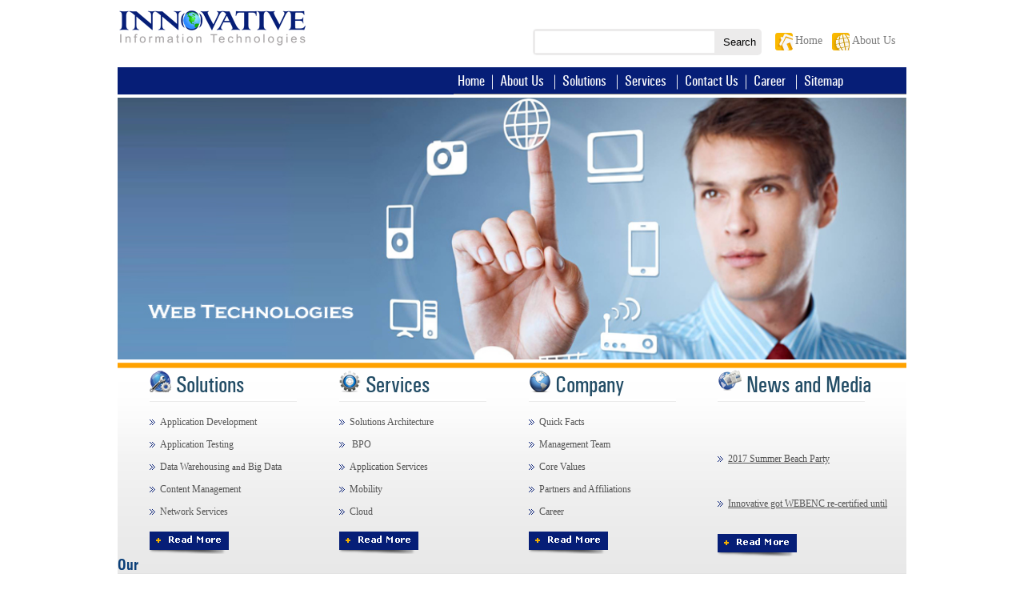

--- FILE ---
content_type: text/html; charset=utf-8
request_url: https://innovativeinfotech.com/
body_size: 9084
content:

<!DOCTYPE html PUBLIC "-//W3C//DTD XHTML 1.0 Transitional//EN" "http://www.w3.org/TR/xhtml1/DTD/xhtml1-transitional.dtd">

<html xmlns="http://www.w3.org/1999/xhtml">


<head id="Head1"><input name="txtimg" type="hidden" id="txtimg" value="17" /><meta http-equiv="x-ua-compatible" content="ie=emulateie10" /><title>
	Welcome to Innovative Technologies
</title>
    <script type="text/javascript">
        $("#foo1").carouFredSel({
            auto: false,
            prev: "#foo1_prev",
            next: "#foo1_next"
        });
    
    </script>
   
    <script src="Scripts/carousel.js" type="text/javascript"></script>
    <link rel="stylesheet" type="text/css" href="Styles/ddlevelsfiles/ddlevelsmenu-base.css" /><link rel="stylesheet" type="text/css" href="Styles/ddlevelsfiles/ddlevelsmenu-topbar.css" /><link rel="stylesheet" type="text/css" href="Styles/ddlevelsfiles/ddlevelsmenu-sidebar.css" />
    <script type="text/javascript" src="Styles/ddlevelsfiles/ddlevelsmenu.js">
    </script>
    <link rel="stylesheet" href="themes/default/default.css" type="text/css" media="screen" /><link rel="stylesheet" href="themes/light/light.css" type="text/css" media="screen" /><link rel="stylesheet" href="themes/dark/dark.css" type="text/css" media="screen" /><link rel="stylesheet" href="themes/bar/bar.css" type="text/css" media="screen" /><link rel="stylesheet" href="Styles/nivo-slider.css" type="text/css" media="screen" /><link href="Styles/site.css" rel="stylesheet" type="text/css" />
   
    <script type="text/javascript" src="https://yui.yahooapis.com/combo?2.6.0/build/utilities/utilities.js&2.6.0/build/container/container_core-min.js"></script>
    <script type="text/javascript" src="scripts/carousel.js"></script>
    <link href="Styles/carousel.css" rel="stylesheet" type="text/css" /><link href="Styles/yui.css" rel="stylesheet" type="text/css" />
       
    <style type="text/css">
         
        .carousel-component
        {
          
            padding: 8px 16px 4px 16px;
            margin: 0px;
        }
        
        .carousel-component .carousel-list li
        {
            margin: 4px;
            width: auto; /* img width is 75 px from flickr + a.border-left (1) + a.border-right(1) + 
                   img.border-left (1) + img.border-right (1)*/
            height: 93px; /* image + row of text (87) + border-top (1) + border-bottom(1) + margin-bottom(4) */ /*    margin-left: auto;*/ /* for testing IE auto issue */
        }
        
        .carousel-component .carousel-list li a
        {
            display: block;
            border: 0px solid #e2edfa;
            outline: none;
        }
        
        .carousel-component .carousel-list li a:hover
        {
            border: 0px solid #aaaaaa;
        }
        
        .carousel-component .carousel-list li img
        {
            border: 0px solid #999;
            display: block;
            padding-top: 24px;
        }
        
       .carousel-component .carousel-prev
        {
            position: absolute;
            top: 50px;
            z-index: 3;
            cursor: pointer;
            left: 5px;
        }
        
        .carousel-component .carousel-next
        {
            position: absolute;
            top: 50px;
            z-index: 3;
            cursor: pointer;
            right: 5px;
        }
    </style>
   
    <script type="text/javascript">

        /**
        * Custom button state handler for enabling/disabling button state. 
        * Called when the carousel has determined that the previous button
        * state should be changed.
        * Specified to the carousel as the configuration
        * parameter: prevButtonStateHandler
        **/
        //alert(document.getElementById('txtimg').value);
        var handlePrevButtonState = function (type, args) {

            var enabling = args[0];
            var leftImage = args[1];
            if (enabling) {
                leftImage.src = "img/ltarrow.png";
            } else {
                leftImage.src = "img/ltarrow.png";
            }

        };

        /**
        * Custom button state handler for enabling/disabling button state. 
        * Called when the carousel has determined that the next button
        * state should be changed.
        * Specified to the carousel as the configuration
        * parameter: nextButtonStateHandler
        **/
        var handleNextButtonState = function (type, args) {

            var enabling = args[0];
            var rightImage = args[1];

            if (enabling) {
                rightImage.src = "img/rtarrow.png";
            } else {
                rightImage.src = "img/rtarrow.png";
            }

        };


        /**
        * You must create the carousel after the page is loaded since it is
        * dependent on an HTML element (in this case 'mycarousel'.) See the
        * HTML code below.
        **/
        var carousel; // for ease of debugging; globals generally not a good idea
        var pageLoad = function () {
            carousel = new YAHOO.extension.Carousel("mycarousel",
        {
            numVisible: 7,
            animationSpeed: 0.15,
            scrollInc: 1.19,
            navMargin: 10,
            prevElement: "prev-arrow",
            nextElement: "next-arrow",


            size: parseInt(document.getElementById('txtimg').value),
            //            autoPlay: 5000,
            //            size: 11,
            wrap: true,

            prevButtonStateHandler: handlePrevButtonState,
            nextButtonStateHandler: handleNextButtonState
        }
    );

        };

        YAHOO.util.Event.addListener(window, 'load', pageLoad);

    </script>
   
</head>
<body>

     <script type="text/javascript" src="scripts/jquery-1.9.0.min.js"></script>
    <script type="text/javascript" src="Scripts/jquery.nivo.slider.js"></script>
    <script type="text/javascript">
        $(window).load(function () {
            $('#slider').nivoSlider();
        });
    </script>
    <form method="post" action="./" id="form1">
<div class="aspNetHidden">
<input type="hidden" name="__EVENTTARGET" id="__EVENTTARGET" value="" />
<input type="hidden" name="__EVENTARGUMENT" id="__EVENTARGUMENT" value="" />
<input type="hidden" name="__VIEWSTATE" id="__VIEWSTATE" value="/[base64]/[base64]/[base64]/[base64]/[base64]/n+hBtT2WPRr" />
</div>

<script type="text/javascript">
//<![CDATA[
var theForm = document.forms['form1'];
if (!theForm) {
    theForm = document.form1;
}
function __doPostBack(eventTarget, eventArgument) {
    if (!theForm.onsubmit || (theForm.onsubmit() != false)) {
        theForm.__EVENTTARGET.value = eventTarget;
        theForm.__EVENTARGUMENT.value = eventArgument;
        theForm.submit();
    }
}
//]]>
</script>


<script src="/WebResource.axd?d=VR58WcvBYr4XhLbXqBuU3ysnxH-4Pu0fOFyqtL3MDOFgiwMlUcKsTb8FJ5hLjoX-LkpnnNGqzY3SWmTUeEhH9QRNfY41&amp;t=638901526200000000" type="text/javascript"></script>


<script src="/ScriptResource.axd?d=tChhkgsh00fEcrqt-6C11Gz1OryA5LnCfWfBrUY-OyRmBIHLhLMPbeZm-0iM5BL7EIc7HOWidTyzjqEafTkgP3knG4nlmByhY0402c301vxIcjBqO6TDoFy3gXSMycO2BJhwtA2&amp;t=7c776dc1" type="text/javascript"></script>
<script type="text/javascript">
//<![CDATA[
if (typeof(Sys) === 'undefined') throw new Error('ASP.NET Ajax client-side framework failed to load.');
//]]>
</script>

<script src="/ScriptResource.axd?d=6wJSk-rfMSXZpQ7_2g-RbDVMKU-1MlNfJTIN0dqxqV9Xq83_5U6njZo0BqvPnzmfghnZDXInF2Nn-CMe4yZnMR16Hy7w11-0wMQE28xxfRWJc5I039iPIR30ugmqtfYx3Bk5zEqSgdHk1S1-0O9vgKoawIU1&amp;t=7c776dc1" type="text/javascript"></script>
<div class="aspNetHidden">

	<input type="hidden" name="__VIEWSTATEGENERATOR" id="__VIEWSTATEGENERATOR" value="CA0B0334" />
	<input type="hidden" name="__EVENTVALIDATION" id="__EVENTVALIDATION" value="/wEdAARiBZZS/XrG5n9k1QX4cLcC4Cj9q3LAy3ksyvPCYjfziSct6Yy4Mja+fI7HS48swnWO1N1XNFmfsMXJasjxX85jYA/epi9ysJmAQhTDv8GyGSWtu/c=" />
</div>
    <script type="text/javascript">
//<![CDATA[
Sys.WebForms.PageRequestManager._initialize('ScriptManager1', 'form1', [], [], [], 90, '');
//]]>
</script>

    <table width="100%" align="center" class="sitebg" cellpadding="0" cellspacing="0">
        <tr>
            <td valign="top">
                <table width="986px;" align="center" cellpadding="0" cellspacing="0">
                    <tr>
                       
                        <td>
                            <a href="default.aspx">
                                <img src="img/logo.png" alt="" /></a>
                        </td>
                        <td align="right" valign="top">
                            <table cellpadding="0" cellspacing="0" width="100%">
                                <tr>
                                    <td align="right" style="height:35px;">
                                        &nbsp;&nbsp; 
                                           
                                                  
                                                       
                                    </td>
                                </tr>
                                <tr>
                                    <td align="right">
                                        <table cellpadding="1" cellspacing="1">
                                            <tr>
                                                <td class="grayborder">
                                                    <input name="txtSearch" type="text" id="txtSearch" style="border-color:#ECEBEB;border-style:Solid;height:25px;width:220px;" />
                                                        
                                                    
                                                    <input type="submit" name="btnSearch" value="Search" id="btnSearch" style="background-color:#ECEBEB;border-style:None;" />
                                                    
                                                     
                                                       
                                                    
                                                </td>
                                                <td>
                                                    &nbsp;&nbsp;
                                                </td>
                                                <td>
                                                    &nbsp;
                                                    <img src="img/homeicon.png" style="vertical-align: middle;" alt="" />
                                                    <a href="default.aspx" class="custlink"><span class="fonthomee">Home</span></a>
                                                </td>
                                                <td>
                                                    &nbsp;&nbsp;
                                                </td>
                                                <td>
                                                    <img src="img/abouticon.png" style="vertical-align: middle;" alt="" />
                                                    <a href="aboutus.aspx" class="custlink"><span class="fonthomee">About Us</span></a>
                                                </td>
                                                <td>
                                                    &nbsp;&nbsp;&nbsp;
                                                </td>
                                            </tr>
                                        </table>
                                    </td>
                                </tr>
                            </table>
                        </td>
                        
                    </tr>
                    <tr>
                        <td colspan="2" style="padding: 1px;">
                            &nbsp;
                        </td>
                    </tr>
                    <tr>
                        
                        <td colspan="2" class="menu" align="right" style="padding-left: 420px;">
                            
                            <div id="ddtopmenubar" class="mattblackmenu" align="right">
                                
                                <ul>
                                    <li class="menu-style"><a id="home" href="default.aspx">Home</a></li>
                                    <li><a>|</a></li>
                                    <li class="menu-style"><a id="aboutus" href="aboutus.aspx" style="padding-right: 1px;"
                                        rel="ddsubmenu1">About Us</a></li>
                                    <li><a>|</a></li>
                                    <li class="menu-style"><a id="solutions" href="solutions.aspx" style="padding-right: 1px;"
                                        rel="ddsubmenu2">Solutions</a></li>
                                    <li><a>|</a></li>
                                    <li class="menu-style"><a id="services" href="services.aspx" rel="ddsubmenu3" style="padding-right: 1px;">
                                        Services</a></li>
                                    <li><a>|</a></li>
                                    <li class="menu-style"><a id="contactus" href="contactus.aspx"  style="padding-right: 1px;">
                                        Contact Us</a></li>
                                    <li><a>|</a></li>
                                    
                                    <li class="menu-style"><a id="career" href="careers.aspx" rel="ddsubmenu6" style="padding-right: 1px;">
                                        Career</a></li>
                                    <li><a>|</a></li>
                                    <li class="menu-style"><a id="sitemap" href="sitemap.aspx" style="padding-right: 1px;">
                                        Sitemap</a></li>
                                    
                                </ul>
                            </div>
                            <script type="text/javascript">
                                ddlevelsmenu.setup("ddtopmenubar", "topbar") //ddlevelsmenu.setup("mainmenuid", "topbar|sidebar")
                            </script>
                            <ul id="ddsubmenu1" class="ddsubmenustyle">
                                <li><a href="quickfacts.aspx">Corporate Profile</a>
                                    <ul>
                                        <li><a href="quickfacts.aspx">Quick Facts</a></li>
                                        
                                        <li><a href="managementteam.aspx">Management Team</a></li>
                                        <li><a href="corevalues.aspx">Core Values</a></li>
                                     
                                    </ul>
                                </li>
                                <li><a href="endclients.aspx">Clients</a>
                                    
                                </li>
                                <li><a href="partners.aspx">Partners and Affiliations</a></li>
                                <li><a href="#">Success Stories</a>
                                    <ul>
                                        
                                        <li><a href="clienttestimonials.aspx">Client Testimonials</a></li>
                                        <li><a href="employeetestimonials.aspx">Employee Testimonials</a></li>
                                        <li><a href="casestudies.aspx">Case Studies</a></li>
                                    </ul>
                                </li>
                                <li><a href="newslist.aspx">News and Media</a>
                                    
                                </li>
                             
                            </ul>
                            <ul id="ddsubmenu2" class="ddsubmenustyle">
                                <li><a href="mobileapplication-development.aspx">Application Development</a>
                                    <ul>
                                        <li><a href="mobileapplication-development.aspx">Mobile Application Development</a></li>
                                        <li><a href="webapplication-development.aspx">Web Application Development</a></li>
                                        <li><a href="desktopapplication-development.aspx">Desktop Application Development</a></li>
                                    </ul>
                                </li>
                                <li><a href="mobileapplication-testing.aspx">Application Testing</a>
                                    <ul>
                                        <li><a href="mobileapplication-testing.aspx">Mobile Application Testing</a></li>
                                        <li><a href="webapplication-testing.aspx">Web Application Testing</a></li>
                                        <li><a href="desktopapplication-testing.aspx">Desktop Application Testing</a></li>
                                    </ul>
                                </li>
                                <li><a href="datawarehousing-bigdata.aspx">Data Warehousing</a></li>
                                <li><a href="bigdata.aspx">Big Data</a>
                                    <ul>
                                        <li><a href="bigdata-streaming.aspx">Streaming Analytics</a></li>
                                        <li><a href="bigdata-computing.aspx">Cluster Computing</a></li>
                                        <li><a href="bigdata-analytics.aspx">Advanced Analytics</a></li>
                                        <li><a href="bigdata-graphing.aspx">Graph Analysis</a></li>
                                        <li><a href="bigdata-reference-solutions.aspx">Reference Solutions</a></li>
                                        <li><a href="bigdata-ourlab.aspx">Our Lab</a></li>
                                    </ul>
                                </li>
                                <li><a href="contentmanagement.aspx">Content Management</a></li>
                                <li><a href="networkservices.aspx">Network Services</a>
                                    
                                </li>
                            </ul>
                            <ul id="ddsubmenu3" class="ddsubmenustyle">
                                <li><a href="solutionsarchitecture.aspx">Solutions Architecture</a></li>
                                <li><a href="businessprocess-outsourcing.aspx">Business Process Outsourcing</a></li>
                                <li><a href="applicationservices.aspx">Application Services</a></li>
                                <li><a href="mobility.aspx">Mobility</a></li>
                                <li><a href="cloud.aspx">Cloud</a></li>
                                <li><a href="testingservices.aspx">Testing Services</a></li>
                                <li><a href="talentacquisition.aspx">Talent Acquisition</a></li>
                            </ul>
                            <ul id="ddsubmenu4" class="ddsubmenustyle">
                                <li><a href="usaddress.aspx">US Address</a></li>
                                <li><a href="indiaddress.aspx">India Address</a></li>
                            </ul>
                            <ul id="ddsubmenu6" class="ddsubmenustyle">
                                <li><a href="submitresume.aspx">Submit Resume</a></li>
                            </ul>
                        </td>
                       
                    </tr>
               
        <tr>
             <td colspan="2" style="height: 334px; width: 960px; background-color: White;">
               
                        <div id="wrapper">
                    <div class="slider-wrapper theme-default">
                        <div id="slider" class="nivoSlider" style="height:327px;width:986px;">
                             
  

                                        <img src="img/web_technology.jpg" alt="" />
                                        <img src="img/mobile_technology.jpg"  alt=""/>
                                        <img src="img/bigdata.jpg" alt="" />
                                        <img src="img/network_mngmt.jpg"   alt="" />
    
    
    
                        </div>
                    </div>
                </div>
                        </td>
                    </tr>
                
                
           
        
                    <tr>
                        <td colspan="2" class="bg1" valign="top">
                            <table width="100%" cellpadding="0" cellspacing="0" align="center">
                                <tr>
                                    <td style="width: 25%;"><img src="homepageimages/icons/solutions_icon.png" />&nbsp;
                                        <span class="font3">Solutions</span>
                                    </td>
                                    <td style="width: 25%;"> <img src="homepageimages/icons/service_icon.png" />&nbsp;
                                        <span class="font3">Services</span>
                                    </td>
                                    <td style="width: 25%;"> <img src="homepageimages/icons/company_icon.png" />&nbsp;
                                        <span class="font3">Company</span>
                                    </td>
                                    <td style="width: 25%;"> <img src="img/newsmedia_icon.png" />&nbsp;
                                        <span class="font3">News and Media</span>
                                    </td>
                                </tr>
                                <tr>
                                    <td>
                                        <img src="img/divider.png" alt="" />
                                    </td>
                                    <td>
                                        <img src="img/divider.png" alt="" />
                                    </td>
                                    <td>
                                        <img src="img/divider.png" alt="" />
                                    </td>
                                    <td>
                                        <img src="img/divider.png" alt="" />
                                    </td>
                                </tr>
                                <tr>
                                    <td style="vertical-align:top;">
                                        <ul style="list-style-type: none; padding: 0px; line-height: 28px">
                                            <li><img src="homepageimages/icons/arrows.png" />&nbsp;&nbsp;<a href="mobileapplication-development.aspx" style="font-size: 12px;" class="custlink">Application Development</a></li>
                                            <li><img src="homepageimages/icons/arrows.png" />&nbsp;&nbsp;<a href="mobileapplication-testing.aspx" style="font-size: 12px;" class="custlink">Application
                                                Testing</a></li>
                                            <li><img src="homepageimages/icons/arrows.png" />&nbsp;&nbsp;<a href="datawarehousing-bigdata.aspx" style="font-size: 12px;"
                                                class="custlink">Data Warehousing</a>&nbsp;and&nbsp;<a href="bigdata.aspx" style="font-size: 12px;"
                                                class="custlink">Big Data</a></li>
                                            <li><img src="homepageimages/icons/arrows.png" />&nbsp;&nbsp;<a href="contentmanagement.aspx" style="font-size: 12px;" class="custlink">Content
                                                Management</a></li>
                                            <li><img src="homepageimages/icons/arrows.png" />&nbsp;&nbsp;<a href="networkservices.aspx" style="font-size: 12px;" class="custlink">Network
                                                Services</a></li>
                                        </ul>
                                        <a href="solutions.aspx">
                                            <img src="img/readmore.png" alt="" />
                                        </a>
                                    </td>
                                    <td style="vertical-align:top;">
                                        <ul style="list-style-type: none; padding: 0px; line-height: 28px">
                                            <li><img src="homepageimages/icons/arrows.png" />&nbsp;&nbsp;<a href="solutionsarchitecture.aspx" style="font-size: 12px;" class="custlink">Solutions
                                                Architecture</a> </li>
                                            <li><img src="homepageimages/icons/arrows.png" />&nbsp;&nbsp;<a href="businessprocess-outsourcing.aspx" style="font-size: 12px;" class="custlink">
                                                BPO</a></li>
                                            <li><img src="homepageimages/icons/arrows.png" />&nbsp;&nbsp;<a href="applicationservices.aspx" style="font-size: 12px;" class="custlink">Application
                                                Services</a></li>
                                            <li><img src="homepageimages/icons/arrows.png" />&nbsp;&nbsp;<a href="mobility.aspx" style="font-size: 12px;" class="custlink">Mobility</a></li>
                                            <li><img src="homepageimages/icons/arrows.png" />&nbsp;&nbsp;<a href="cloud.aspx" style="font-size: 12px;" class="custlink">Cloud</a></li>
                                        </ul>
                                        <a href="services.aspx">
                                            <img src="img/readmore.png" alt="" />
                                        </a>
                                    </td>
                                    <td style="vertical-align:top;">
                                        <ul style="list-style-type: none; padding: 0px; line-height: 28px">
                                            <li><img src="homepageimages/icons/arrows.png" />&nbsp;&nbsp;<a href="quickfacts.aspx" style="font-size: 12px;" class="custlink">Quick Facts</a>
                                            </li>
                                             <li><img src="homepageimages/icons/arrows.png" />&nbsp;&nbsp;<a href="managementteam.aspx" style="font-size: 12px;" class="custlink">Management
                                                Team</a></li>
                                                    <li><img src="homepageimages/icons/arrows.png" />&nbsp;&nbsp;<a href="corevalues.aspx" style="font-size: 12px;" class="custlink">Core Values</a></li>
                                            <li><img src="homepageimages/icons/arrows.png" />&nbsp;&nbsp;<a href="partners.aspx" style="font-size: 12px;" class="custlink">Partners and Affiliations</a></li>
                                           
                                        
                                            <li><img src="homepageimages/icons/arrows.png" />&nbsp;&nbsp;<a href="careers.aspx" style="font-size: 12px;" class="custlink">Career</a></li>
                                        </ul>
                                        <a href="#">
                                            <img src="img/readmore.png" alt="" />
                                        </a>
                                    </td>
                                    <td style="vertical-align:top;" >
                                   
                                   <div style="height:165px;font-size: 12px; padding: 0px; line-height: 28px; overflow:hidden;" >
                                    <marquee  scrollamount="3" onmouseover="this.setAttribute('scrollAmount',0)" onmouseout="this.setAttribute('scrollAmount', 3)" height="134" style="padding-top:0px; margin-top:15px;  padding-bottom:0px;" direction="up">
                                        <img src='homepageimages/icons/arrows.png' />&nbsp;&nbsp;<a style='color:#555555;' href='newsdetails.aspx?news=12/2017-Summer-Beach-Party'>2017 Summer Beach Party</a><br /><br />
<img src='homepageimages/icons/arrows.png' />&nbsp;&nbsp;<a style='color:#555555;' href='newsdetails.aspx?news=11/Innovative-got-WEBENC-re-certified-until-2017.'>Innovative got WEBENC re-certified until 2017.</a><br /><br />
<img src='homepageimages/icons/arrows.png' />&nbsp;&nbsp;<a style='color:#555555;' href='newsdetails.aspx?news=10/Innovative-is-M/WBE-certified-until-2020.'>Innovative is M/WBE certified until 2020.</a><br /><br />
<img src='homepageimages/icons/arrows.png' />&nbsp;&nbsp;<a style='color:#555555;' href='newsdetails.aspx?news=9/Innovative-hosted-a-wonderful-2015-Summer-Beach-Party-at-Ocean-Place-Resort-in-Long-Branch.
'>Innovative hosted a wonderful 2015 Summer Beach Party at Ocean Place Resort in Long Branch.
</a><br /><br />
<img src='homepageimages/icons/arrows.png' />&nbsp;&nbsp;<a style='color:#555555;' href='newsdetails.aspx?news=8/2015-RoofTop-Party-with-Team-at-iHeartRadio'>2015 RoofTop Party with Team at iHeartRadio</a><br /><br />
<img src='homepageimages/icons/arrows.png' />&nbsp;&nbsp;<a style='color:#555555;' href='newsdetails.aspx?news=7/2014-Holiday-Party'>2014 Holiday Party</a><br /><br />
<img src='homepageimages/icons/arrows.png' />&nbsp;&nbsp;<a style='color:#555555;' href='newsdetails.aspx?news=2/Innovative-latest-winter-holiday-party-!'>Innovative latest winter holiday party !</a><br /><br />
</marquee>
                                       </div>
                                       <div>
                                   
                                  
                                    <a href="newslist.aspx">
                                            <img src="img/readmore.png" alt=""/>
                                        </a>
                                 </div>
                                  
                                       
                                    
                                   
                                  
                                      
                                 
                                        
                                        
                                        
                                        
                                       
                                    </td>
                                </tr>
                            </table>
                        </td>
                    </tr>
                    <tr>
                        
                        <td valign="top" colspan="2" style="height: 126px; width: 960px;">
                            <table width="100%" cellpadding="0" cellspacing="0">
                                <tr>
                                    <td valign="middle" class="font5">
                                        Our<br />
                                        Clients
                                    </td>
                                         <td align="center">
                                        <!-- Carousel Structure -->
                                        <div id="mycarousel" class="carousel-component">
                                            <div class="carousel-prev">
                                                <img id="prev-arrow" style="vertical-align: bottom;" class="left-button-image" src="img/ltarrow.png"
                                                    alt="Previous Button" />
                                            </div>
                                            <div class="carousel-next">
                                                <img id="next-arrow" style="vertical-align:bottom; padding-left: 30px;" class="right-button-image"
                                                    src="img/rtarrow.png" alt="Next Button" />
                                            </div>
                                            
                                            <div class="carousel-clip-region">
                                                
                                               
                                                <span id="lblClientsLogos"> <ul class="carousel-list"><li id="mycarousel-item-1"><img src='clienthomepageimages/rbs_2013_08_30_10_05_15.jpg' alt='' width='100px' height='70' /></li><li><img src="img/clientdiv.png" alt="" /></li><li id="mycarousel-item-2"><img src='clienthomepageimages/Broadview_2014_02_18_16_29_37.jpg' alt='' width='100px' height='70' /></li><li><img src="img/clientdiv.png" alt="" /></li><li id="mycarousel-item-3"><img src='clienthomepageimages/credit-suisse-logo_2013_08_30_10_06_06.jpg' alt='' width='100px' height='70' /></li><li><img src="img/clientdiv.png" alt="" /></li><li id="mycarousel-item-4"><img src='clienthomepageimages/citi_logo_2013_08_30_10_06_26.jpg' alt='' width='100px' height='70' /></li><li><img src="img/clientdiv.png" alt="" /></li><li id="mycarousel-item-5"><img src='clienthomepageimages/bank-of-america-_2013_08_30_10_06_57.gif' alt='' width='100px' height='70' /></li><li><img src="img/clientdiv.png" alt="" /></li><li id="mycarousel-item-6"><img src='clienthomepageimages/1_2013_08_30_10_03_31.jpg' alt='' width='100px' height='70' /></li><li><img src="img/clientdiv.png" alt="" /></li><li id="mycarousel-item-7"><img src='clienthomepageimages/hbo_logoblue_2013_08_30_10_07_21.jpg' alt='' width='100px' height='70' /></li><li><img src="img/clientdiv.png" alt="" /></li><li id="mycarousel-item-8"><img src='clienthomepageimages/2_2013_08_30_10_03_47.jpg' alt='' width='100px' height='70' /></li><li><img src="img/clientdiv.png" alt="" /></li><li id="mycarousel-item-9"><img src='clienthomepageimages/3_2013_08_30_10_04_04.jpg' alt='' width='100px' height='70' /></li><li><img src="img/clientdiv.png" alt="" /></li><li id="mycarousel-item-10"><img src='clienthomepageimages/4_2013_08_30_10_04_19.jpg' alt='' width='100px' height='70' /></li><li><img src="img/clientdiv.png" alt="" /></li><li id="mycarousel-item-11"><img src='clienthomepageimages/pepsico_2013_08_30_10_02_06.jpg' alt='' width='100px' height='70' /></li><li><img src="img/clientdiv.png" alt="" /></li><li id="mycarousel-item-12"><img src='clienthomepageimages/nbc_2013_08_30_10_01_38.jpg' alt='' width='100px' height='70' /></li><li><img src="img/clientdiv.png" alt="" /></li><li id="mycarousel-item-13"><img src='clienthomepageimages/BBDO_2013_09_03_07_48_25.jpg' alt='' width='100px' height='70' /></li><li><img src="img/clientdiv.png" alt="" /></li><li id="mycarousel-item-14"><img src='clienthomepageimages/ubs_2013_08_30_10_05_41.jpg' alt='' width='100px' height='70' /></li></span>
                                            </div>
                                            
                                        </div>
                                    </td>
                                </tr>
                            </table>
                        </td>
                        
                    </tr>
                   
                    <tr>
                      
                        <td valign="middle" colspan="2" class="bg3">
                            <br />
                            <table width="100%">
                                <tr>
                                    <td align="left" style="width:50%;">
                                        <span id="lblframe"><iframe src="https://www.google.com/maps/embed?pb=!1m14!1m8!1m3!1d3040.090496862107!2d-74.5952527!3d40.362517700000005!3m2!1i1024!2i768!4f13.1!3m3!1m2!1s0x89c3e77fb9507c51%3A0x1179964b5d2dde43!2s5+Independence+Way%2C+Princeton%2C+NJ+08540!5e0!3m2!1sen!2sus!4v1426618000658" width="471" height="190" frameborder="0" style="border:0"></iframe></span>
                                       
                                        
                                        
                                    </td>
                                    
                                    <td class="fontaddress" align="left" valign="top">
                                        
                                        <b>
                                            <span id="lblname">Innovative Information Technologies, Inc.</span></b>
                                        <br />
                                        
                                        <span id="lbladdr1">5 Independence Way. Suite 230</span><br />
                                        
                                        <span id="lbladdr2">Princeton, NJ. 08540-6627</span><br />
                                        
                                        <span id="lblphone">609-751-0690</span><br />
                                        
                                        
                                        <span id="lblcontemail"><a class='custlink' href="/cdn-cgi/l/email-protection#02616d6c76636176426b6c6c6d7463766b74676b6c646d7667616a2c616d6f"><span class="__cf_email__" data-cfemail="b0d3dfdec4d1d3c4f0d9dededfc6d1c4d9c6d5d9ded6dfc4d5d3d89ed3dfdd">[email&#160;protected]</span></a></span>
                                         <br /><br />
                                        <span class="fontfollowus" style="vertical-align: top;">Follow Us on</span>&nbsp;&nbsp;&nbsp;&nbsp;
                                        <a href="#">
                                            <img src="img/facebook.png" alt="" /></a>&nbsp;&nbsp; <a href="#">
                                                <img src="img/twitter.png" alt="" /></a>&nbsp;&nbsp;
                                        <a href="#">
                                                        <img src="img/linkedin.png" alt="" /></a>&nbsp;&nbsp;
                                    </td>
                                   
                                   
                                </tr>
                            </table>
                        </td>
                        
                    </tr>
                   
                                       
                                   
                    <tr>
                       
                        <td colspan="2">
                            <hr />
                        </td>
                       
                    </tr>
                    <tr>
                        
                        <td colspan="2" align="center">
                            <a href="default.aspx" class="custlinkfooterbold">Home</a>&nbsp;|&nbsp; <a href="aboutus.aspx"
                                class="custlinkfooterbold">About Us</a>&nbsp;|&nbsp; <a href="solutions.aspx" class="custlinkfooterbold">
                                    Solutions</a>&nbsp;|&nbsp; <a href="services.aspx" class="custlinkfooterbold">Services</a>&nbsp;|&nbsp;
                            <a href="careers.aspx" class="custlinkfooterbold">Career</a>&nbsp;|&nbsp; <a href="employeelogin.aspx"
                                class="custlinkfooterbold">Employee Login</a>&nbsp;|&nbsp;<a href="legalpage.aspx"
                                    class="custlinkfooterbold">Legal</a>&nbsp;|&nbsp; <a href="contactus.aspx" class="custlinkfooterbold">
                                        Contact</a>&nbsp;|&nbsp; <a href="sitemap.aspx" class="custlinkfooterbold">Sitemap</a>
                        </td>
                        
                    </tr>
                    <tr>
                       
                        <td colspan="2">
                            &nbsp;
                        </td>
                       
                    </tr>
                    <tr>
                        
                        <td colspan="2" align="center" class="foooter">
                            All right reserved. Copyright © 2025 INNOVATIVE
                            <p>&nbsp;</p>
                        </td>
                    </tr>
                </table>
            </td>
        </tr>
    </table>
    </form>
<script data-cfasync="false" src="/cdn-cgi/scripts/5c5dd728/cloudflare-static/email-decode.min.js"></script><script defer src="https://static.cloudflareinsights.com/beacon.min.js/vcd15cbe7772f49c399c6a5babf22c1241717689176015" integrity="sha512-ZpsOmlRQV6y907TI0dKBHq9Md29nnaEIPlkf84rnaERnq6zvWvPUqr2ft8M1aS28oN72PdrCzSjY4U6VaAw1EQ==" data-cf-beacon='{"version":"2024.11.0","token":"18d58eb2731a483f85f8d7dc2606eac8","r":1,"server_timing":{"name":{"cfCacheStatus":true,"cfEdge":true,"cfExtPri":true,"cfL4":true,"cfOrigin":true,"cfSpeedBrain":true},"location_startswith":null}}' crossorigin="anonymous"></script>
</body>
</html>


--- FILE ---
content_type: text/css
request_url: https://innovativeinfotech.com/Styles/ddlevelsfiles/ddlevelsmenu-base.css
body_size: 485
content:
/* ######### Drop Down DIVs CSS ######### */
@font-face {
    font-family: 'univers_condensedmedium';
    src: url('univers_condensed-webfont.eot');
    src: url('univers_condensed-webfont.eot?#iefix') format('embedded-opentype'),
         url('univers_condensed-webfont.woff') format('woff'),
         url('univers_condensed-webfont.ttf') format('truetype'),
         url('univers_condensed-webfont.svg#univers_condensedmedium') format('svg');
    font-weight: normal;
    font-style: normal;

}

.ddsubmenustyle, .ddsubmenustyle div{ /*topmost and sub DIVs, respectively*/
font: normal 18px univers_condensedmedium;
margin: 0;
padding: 0;
position: absolute;
left: 0;
top: 0px;
list-style-type: none;
background: tranparent;
border: 0px solid White;

border-bottom-width: 0;
visibility: hidden;
z-index: 100;
}

.ddsubmenustyle ul{
margin: 0;
padding:3px 0px 0px 0px;
position: absolute;
left: 0;
top: 0;
list-style-type: none;
border: 0px none;

}

.ddsubmenustyle li a{
display: block;
width: 197px; /*width of menu (not including side paddings)*/
color: White;
background-color: #061E77;
text-decoration: none;
padding: 4px 5px;
border-bottom: 1px solid White;
border-radius:8px;
-moz-border-radius:8px;
}

* html .ddsubmenustyle li{ /*IE6 CSS hack*/
display: inline-block;
width: 170px; /*width of menu (include side paddings of LI A*/
}

.ddsubmenustyle li a:hover{
background-color: #2F8AFF;
color: white;
}

/* ######### Neutral CSS  ######### */

.downarrowpointer{ /*CSS for "down" arrow image added to top menu items*/
padding-left: 4px;
border: 0;
}

.rightarrowpointer{ /*CSS for "right" arrow image added to drop down menu items*/
position: absolute;
padding-top: 3px;
left: 100px;
border: 0;
}

.ddiframeshim{
position: absolute;
z-index: 500;
background: transparent;
border-width: 0;
width: 0;
height: 0;
display: block;
}

--- FILE ---
content_type: text/css
request_url: https://innovativeinfotech.com/Styles/ddlevelsfiles/ddlevelsmenu-topbar.css
body_size: 286
content:
/* ######### Matt Black Strip Main Menu Bar CSS ######### */
@font-face {
    font-family: 'univers_condensedmedium';
    src: url('univers_condensed-webfont.eot');
    src: url('univers_condensed-webfont.eot?#iefix') format('embedded-opentype'),
         url('univers_condensed-webfont.woff') format('woff'),
         url('univers_condensed-webfont.ttf') format('truetype'),
         url('univers_condensed-webfont.svg#univers_condensedmedium') format('svg');
    font-weight: normal;
    font-style: normal;

}
.mattblackmenu ul{
margin: 0;
padding: 0;
font: 14px;
list-style-type: none;

border-bottom: 1px solid gray;
background: #061E77;
overflow: hidden;
width: 100%;
}

.mattblackmenu li{
display: inline;
margin: 0;
}

.mattblackmenu li a
{
font-family: 'univers_condensedmedium';
font-size:18px;
float: left;
display: block;
text-decoration: none;
margin: 0;
padding: 5.5px 0px; /*padding inside each tab*/
border-right: 0px solid white; /*right divider between tabs*/
color: white;
/*background: #061E77;*/
}
.menu-style a
{
font-family: 'univers_condensedmedium';
font-size:18px;
float: left;
display: block;
text-decoration: none;
margin: 0;
padding: 5.5px 5px !important; /*padding inside each tab*/
border-right: 0px solid white; /*right divider between tabs*/
color: white;
text-align:center;
/*background: #061E77;*/
}
.mattblackmenu li a:hover{
background-color: #2F8AFF;
color: white;
}

.mattblackmenu a.selected{

color: white;
}

--- FILE ---
content_type: text/css
request_url: https://innovativeinfotech.com/Styles/ddlevelsfiles/ddlevelsmenu-sidebar.css
body_size: 289
content:
/* ######### Marker List Vertical Menu ######### */

.markermenu{
width: 175px; /*width of side bar menu*/
clear: left;
position: relative; /*Preserve this for "right" arrow images (added by script) to be positioned correctly*/

}

.markermenu ul{
list-style-type: none;
margin: 5px 0;
padding: 0;
border: 1px solid #9A9A9A;
}

.markermenu ul li a{
background: #F2F2F2 url(Styles/ddlevelsfiles/bulletlist.gif) no-repeat 3px center; /*light gray background*/
font: bold 13px "Lucida Grande", "Trebuchet MS", Verdana, Helvetica, sans-serif;
color: #00014e;
display: block;
width: auto;
padding: 3px 0;
padding-left: 20px;
text-decoration: none;
border-bottom: 1px solid #B5B5B5;
}

* html .markermenu ul li a{ /*IE6 hack*/
width: 155px;
}

.markermenu ul li a:visited, .markermenu ul li a:active{
color: #00014e;
}

.markermenu ul li a:hover, .markermenu ul li a.selected{
color: white;
background-color: black;
}

/* ######### Customized Drop Down ULs CSS (inherits from ddlevelsmenu-base.css) ######### */

.blackwhite li a{
background: white;
}

.blackwhite li a:hover{
background: black;
color: white;
}

--- FILE ---
content_type: text/css
request_url: https://innovativeinfotech.com/Styles/site.css
body_size: 1969
content:
@font-face {
    font-family: 'univers_condensedmedium';
    src: url('univers_condensed-webfont.eot');
    src: url('univers_condensed-webfont.eot?#iefix') format('embedded-opentype'),
         url('univers_condensed-webfont.woff') format('woff'),
         url('univers_condensed-webfont.ttf') format('truetype'),
         url('univers_condensed-webfont.svg#univers_condensedmedium') format('svg');
    font-weight: normal;
    font-style: normal;

}
@font-face {
    font-family: 'Swis721 Cn BT';
    src: url('tt0010m_-webfont.eot');
    src: url('tt0010m_-webfont.eot?#iefix') format('embedded-opentype'),
         url('tt0010m_-webfont.woff') format('woff'),
         url('tt0010m_-webfont.ttf') format('truetype'),
         url('tt0010m_-webfont.svg#swis721_cn_btbold') format('svg');
    font-weight: normal;
    font-style: normal;

}
body 
{
    font-family:verdana;
    margin:0px;
    font-size:11px;
   color:#474747;
   
}

.sitebg
{
     background-image:url(../img/sitebg.png);
    background-repeat:repeat-x;
    width:986px;
    height:905px;
}
.sitebginner
{
     background-image:url(../img/sitebginner.png);
    background-repeat:repeat-x;
    width:100%;
    height:460px;
}
.font1
{
    color:#fbb900;
    font-size:14px;
    font-weight:bold;
}

.font2
{
    color:#7c7c7c;
    font-size:14px;
    font-weight:bold;
}


.font3
{
    font-family: 'univers_condensedmedium';
    color:#234d66;
    font-size:28px;
    
}

.font4
{
    font-family:Swis721 Cn BT;
    color:#7c7c7c;
    font-size:22px;
    font-weight:bold;
}

.font5
{
     font-family:Swis721 Cn BT;
    color:#0a3e78;
    font-size:18px;
    font-weight:bold;
}

.fontaddress
{
    color:#061e77;
    line-height:18px;
}

.fontaddress a
{
    color:#061e77;
    text-decoration:none;
}

.footer
{
    color:#1a4057;
}
    
.custlink
{
    color:#555555;
  
    text-decoration:none;
   
}
.custlink2
{
    color:#555555;
  
    text-decoration:none;
    font-size:14px;
   
}
.custlink1
{
    color:#555555;
    font-weight:bold;
    text-decoration:none;
}
.menu
{
    background-color:#061e77;
    color:White;
 
    height:30px;
}
.menu a
{
    color:White;
    text-decoration:none;
    
}

.grayborder
{
    background-color:#ecebeb;
    -moz-border-radius: 5px;
    border-radius: 5px;
    
    
}

.bg1
{
   /* background-image:url(img/bg1.png);
    background-repeat:repeat-x;
    height:266px;
    width:6px;*/
    padding-top:10px;
    padding-left:40px;
   
}
.bg2
{
    /*background-color:#f2f2f2;*/
    background-image:url(../img/itbg.png);
    background-repeat:repeat-x;
    height:76px; width:960px;
    
    background-color:#f2f2f2;
}

.bg3
{
    background-image:url(../img/globemap.png);
    background-position:right;
    vertical-align:top;
    background-repeat:no-repeat;
    width:960px;
    height:136px;
}
.bginner
{
    
    background-image:url(../img/globemap_innerpage.jpg);
    background-position:right;
    vertical-align:top;
    background-repeat:no-repeat;
    width:960px;
    height:136px;
    
}

#dev7link {
    position:absolute;
    top:0;
    left:50px;
   
    width:60px;
    height:67px;
    border:0;
    display:block;
    text-indent:-9999px;
}

.slider-wrapper { 
	width: 99%; 
	padding-left:0px;
	padding-top:1px;
	
}

/*====================*/
/*=== Other Styles ===*/
/*====================*/
.clear {
	clear:both;
}

img
{
    border:none;
}
.content
{
	font-family:Verdana;
	font-size:11px;
	color:#02085e;
	text-align:justify;
	padding-left:18px; /* changed 10 to 20 */
	padding-right:20px;
	line-height:18px;
}
.pageheader3
{
	color: #D67404;
	font-weight: bold;
	font-family: Tahoma;
	font-size: small;
	vertical-align:middle;
}
.pageheader2
{
	color:Blue;
	font-weight: bold;
	font-family: Tahoma;
	font-size: small;
	vertical-align:middle;
}
.colouredtable
{
    background-color:#FFFFFF;
    border:solid 1px #736257;        
}
.tableheader
{
    background-color:#1D589C;
    color:White;
    font-family:Arial, Courier;
    font-size:13px;
    font-weight:bold;
    padding:5px;
}
.verticalalign
{
 vertical-align:top;   
}
.linespacing
{
    line-height:18px;
}
.dalistquickmenu
{
color:#555555;
  
    text-decoration:none;
 line-height:18px;   
}
.fontcontact
{
    line-height:18px;
    color:#7c7c7c;
    font-size:12px;
    font-weight:bold;
}
.fontcontact1
{
    line-height:30px;
    color:#7c7c7c;
    font-size:14px;
    font-weight:bold;
}
.fontfollowus
{
     font-family:Swis721 Cn BT;
    color:#0a3e78;
    font-size:18px;
    
}
.fonthomee
{
    color:#7c7c7c;
    font-size:14px;
     font-weight:normal;
}
.fontcallyou
{
    color:#fbb900;
    font-size:14px;
    font-weight:normal;
}
.custlinkfooterbold
{
    color:#555555;
   font-weight:bold;
    text-decoration:none;
   
}
.foooter
{
    color:#1a4057;
    font-weight:bold;
}
.popup
{
   background-color:#EFF3FB;
   width:750px;
   
}
 .modalBackground
{
    background-color:#CCCCFF;
  filter:alpha(opacity=40);
  opacity:0.9; 
}
.popupsear
{
   background-color:White;
   width:1000px;
   
   
}
 .modalBackgroundsear
{
    background-color:Black;
  filter:alpha(opacity=90);
  opacity:0.8; 
}
.lblsearch
{
  color:#555555;   
    
}
.box-grey
{
 font-size: 12px;
    font-weight: normal;
    list-style-type: none;
    margin: 10px 0 0;
    padding: 0;   
    
}
.box-grey li {
    border-bottom: 1px dotted #C9CAC5;
    padding: 0;
    text-indent: 5px;
    vertical-align: middle;
    white-space: normal;
    width: auto;
}
li {
    list-style: none outside none;
}
.box-grey li.last {
width: auto;
height: 26px;
border-bottom: 0;
}
.box-grey li a {
position: relative;
display: block;
text-decoration: none;
text-align: left;
min-width: 100px;
color: #261c02;
padding: 5px 0 5px 0;
}
/*.menu li a span {
padding-left: 30px;
}
*/
.box-grey li a:link {
color: #261c02;

text-decoration: none;
}
* html .box-grey a {
width: 100%;
}
.box-grey li a:hover {
color: #fff;
font-weight: bold;
background-color: transparent;
text-decoration: none;
background-color: #061E77;
}
.box-grey li.active a {
color: #FFF;
font-weight: bold;
background-color: #061E77;
font-weight: bold;
font-size: 13px;
}
.box-grey a:hover span,.menu li.current span {
font-weight: normal;
text-decoration: none;
}
.servicesMenu {
    height: 392px;
    width: 282px;
}
.clear
{
 clear:both;
 line-height:0.01px;   
}
.aboutus
{
    padding-left:10px;
  text-align:justify;
}
.popuplogin
{
   background-color:White;
   width:935px;
   
   
}
 .modalBackgroundlogin
{
    background-color:Black;
  filter:alpha(opacity=90);
  opacity:0.8; 
}

.BlueLink {
    color: #061E77;
    font-size: 105%;
    white-space: nowrap;
}
.partnertitle 
{ 
        color: #F7701D; 
    font: italic bold 14px arial; 
    margin: 0; 
    padding: 0 0 5px; 
    text-decoration: underline; 
}

.classahref {
    color: #1D589C;
    text-decoration: underline;
}


--- FILE ---
content_type: text/css
request_url: https://innovativeinfotech.com/Styles/carousel.css
body_size: 1022
content:
/**
 * Copyright (c) 2006-2007, Bill W. Scott
 * All rights reserved.
 *
 * This work is licensed under the Creative Commons Attribution 2.5 License. To view a copy 
 * of this license, visit http://creativecommons.org/licenses/by/2.5/ or send a letter to 
 * Creative Commons, 543 Howard Street, 5th Floor, San Francisco, California, 94105, USA.
 *
 * This work was created by Bill Scott (billwscott.com, looksgoodworkswell.com).
 * 
 * The only attribution I require is to keep this notice of copyright & license 
 * in this original source file.
 *
 * Version 1.0 - 10.21.2008
 */

/**
 * Standard Configuration. It is advised that this section NOT be modified as the
 * carousel.js expects the behavior outlined below.
 **/
.carousel-component { 
	position:relative;
	overflow:hidden;   /* causes the clipping */
	display:none; /* component turns it on when first item is rendered */
	
}
				
.carousel-component ul.carousel-list { 
	width:10000000px;
	position:relative;
	z-index:1; 
}

.carousel-component .carousel-list li { 
	float:left;
	list-style:none;
	overflow:hidden;
	
    
}

/**
 * VERTICAL CAROUSEL DEFAULTS
 **/
.carousel-component .carousel-vertical li { 
	margin-bottom:0px;

	/* Fix for extra spacing in IE */
	float:left;
    clear:left;  
	
	/* Force the LI to respect the HEIGHT specified */
	overflow:hidden;
	display:block;
}

/* For vertical carousel, not set, width defaults to auto */
/* Note if you explicitly set width to auto, this might cause */
/* problems with Safari... as in up/down button not working in some examples. */	 
.carousel-component ul.carousel-vertical {
/*	width:auto;*/
}

.carousel-component .carousel-clip-region { 
	overflow:hidden; /* Secret to the clipping */
	margin:0px auto;
	position:relative; 
}

/**
 * ==============================================================================
 * Safe to override. It is safe to override background, padding, margin, color,
 * text alignment, fonts, etc. Define a separate CSS file and override your style
 * preferences.
 **/

.carousel-component { 

	padding:0px;
	-moz-border-radius:6px;
	color:#618cbe;
}
.carousel-component ul.carousel-list { 
	margin:0px;

	padding:0px;
	line-height:0px;
}
.carousel-component .carousel-list li { 
	text-align:center;
	margin:0px;
	padding:0px;
	font:10px verdana,arial,sans-serif;
	color:#666;
}
.carousel-component .carousel-vertical li { 
}
.carousel-component ul.carousel-vertical { 
}
/*
Copyright (c) 2008, Yahoo! Inc. All rights reserved.
Code licensed under the BSD License:
http://developer.yahoo.net/yui/license.txt
version: 2.6.0
*/


--- FILE ---
content_type: text/css
request_url: https://innovativeinfotech.com/Styles/yui.css
body_size: 5038
content:
#ft{clear:both;}#doc,#doc2,#doc3,.yui-t1,.yui-t2,.yui-t3,.yui-t4,.yui-t5,.yui-t6,.yui-t7{margin:auto;text-align:left;width:57.69em;*width:56.3em;min-width:750px;}#doc2{width:73.074em;*width:71.313em;min-width:950px;}#doc3{margin:auto 10px;width:auto;}.yui-b{position:relative;}.yui-b{_position:static;}#yui-main .yui-b{position:static;}#yui-main{width:100%;}.yui-t1 #yui-main,.yui-t2 #yui-main,.yui-t3 #yui-main{float:right;margin-left:-25em;}.yui-t4 #yui-main,.yui-t5 #yui-main,.yui-t6 #yui-main{float:left;margin-right:-25em;}.yui-t1 .yui-b{float:left;width:12.3207em;*width:12.0106em;}.yui-t1 #yui-main .yui-b{margin-left:13.3207em;*margin-left:13.0106em;}.yui-t2 .yui-b{float:left;width:13.8456em;*width:13.512em;}.yui-t2 #yui-main .yui-b{margin-left:14.8456em;*margin-left:14.512em;}.yui-t3 .yui-b{float:left;width:23.0759em;*width:22.52em;}.yui-t3 #yui-main .yui-b{margin-left:24.0759em;*margin-left:23.52em;}.yui-t4 .yui-b{float:right;width:13.8456em;*width:13.512em;}.yui-t4 #yui-main .yui-b{margin-right:14.8456em;*margin-right:14.512em;}.yui-t5 .yui-b{float:right;width:18.4608em;*width:18.016em;}.yui-t5 #yui-main .yui-b{margin-right:19.4608em;*margin-right:19.016em;}.yui-t6 .yui-b{float:right;width:23.0759em;*width:22.52em;}.yui-t6 #yui-main .yui-b{margin-right:24.0759em;*margin-right:23.52em;}.yui-t7 #yui-main .yui-b{display:block;margin:0 0 1em 0;}#yui-main .yui-b{float:none;width:auto;}.yui-g .yui-u,.yui-g .yui-g,.yui-gc .yui-u,.yui-gc .yui-g .yui-u,.yui-ge .yui-u,.yui-gf .yui-u{float:right;display:inline;}.yui-g div.first,.yui-gc div.first,.yui-gc div.first div.first,.yui-gd div.first,.yui-ge div.first,.yui-gf div.first{float:left;}.yui-g .yui-u,.yui-g .yui-g{width:49.1%;}.yui-g .yui-g .yui-u,.yui-gc .yui-g .yui-u{width:48.1%;}.yui-gb .yui-u,.yui-gc .yui-u,.yui-gd .yui-u{float:left;margin-left:2%;*margin-left:1.895%;width:32%;}.yui-gb div.first,.yui-gc div.first,.yui-gd div.first{margin-left:0;}.yui-gc div.first,.yui-gd .yui-u{width:66%;}.yui-gd div.first{width:32%;}.yui-ge .yui-u{width:24%;}.yui-ge div.first,.yui-gf .yui-u{width:74.2%;}.yui-gf div.first{width:24%;}.yui-ge div.first{width:74.2%;}#bd:after,.yui-g:after,.yui-gb:after,.yui-gc:after,.yui-gd:after,.yui-ge:after,.yui-gf:after{content:".";display:block;height:0;clear:both;visibility:hidden;}#bd,.yui-g,.yui-gb,.yui-gc,.yui-gd,.yui-ge,.yui-gf{zoom:1;}

/*begin YDN/YUI styles*/
#bd {padding-top:1em;}
.yui-gb:after{clear:none;}
#doc3 {min-width:950px;}
h1, h2, h3, h4, h5, h6, p {line-height:1.2em; color:#67747f; font-size:100%; margin:1em 0 0 0;}
h1, h2, h3, h4, h5, h6 {font-weight:bold;}
h1.first-content, h2.first-content, h3.first-content {margin-top:0; padding-top:0; border:none;} /*if an h is the first thing on the page or in a section, it should be flush with the top border of its content area; otherwise, its content area should be padded to create space.*/
p {color:#000; margin-bottom:1em }
h1 { font-size: 136%; padding:0; padding-top:18px}
.wiki h1 { font-size: 120%; padding:0; margin-bottom:1em}
h2 { font-size: 110%; margin-top:1.5em; margin-bottom:.2em; padding:1em 0 0 0; border-top:1px dashed #C3D2DC;}
h2.first { border-top:none; margin-top:0; margin-bottom:.2em;}
#doc3 h2.first { float:none; /*float specified to resolve conflict on generic float declaration for .first in grids*/}

#logo_pane { display: none; }

#ygma { margin:.5em auto 1em auto; }

#bd ol {}
#bd ol li p { margin-left:0}
#bd ol li ol {list-style:lower-alpha}
#bd ol li ol li {margin-bottom:1em}
#bd ol li ol li ol{list-style:lower-roman}
#bd ol li ol li ol li {margin-bottom:1em}

#bd p.errormessage {background:url(http://us.i1.yimg.com/us.yimg.com/i/us/search/gr/alertbubble.gif) 0 0 no-repeat; padding-left:30px; margin:2em 2em 2em 1em; font-weight:bold}


#bd ul {margin-top:2px; }
#bd ul.topspace { margin-top:1em }
/*#bd ul li { margin:0 17px 0 7px; }*/
#bd ul li ul { margin-top:0em }
#bd ul.plain {margin-top: 0; list-style: none;}
#bd ul.plain ul {margin-top: 0; list-style: none;}
#bd ul.jump {list-style: none; margin-top: 1em;}
#bd ul.jump li {margin-top: .5em;}

/*#bd table { margin:10px 17px; width:720px; }*/
#bd th { background:#B6CDE1; padding:2px; color:#fff; vertical-align:top}
#bd td { padding:2px; vertical-align:top}
#bd td.even { background:red; }

h2.classname { border-top:none; margin-top:0; margin-bottom:.2em; font-size: 130%; color:#000000}
h3.breadcrumb { border-top:none; margin-top:0; margin-bottom:.2em; font-size: 80%; color:#000000}
h3.methods { border-top:none; margin-top:0; margin-bottom:.2em; font-size: 100%; color:#000000}

.screenshot {border:thin solid #999999; margin:8px;}

#toc {background-color:#ecf5fa; padding:0; border:1px solid #89d }
#toc ul {list-style:none; margin:0; padding:0; font-size:90%; }
#toc ul li { padding:0; margin:0; }
#toc ul li.selected { font-weight:bold; color:#fff; background:#f82; padding:0; }
#toc ul li.selected a { color:#fff; }
#toc ul li a { display:block; padding:2px 2px 2px 10px; text-decoration:none; }
#toc ul li a:hover { color:#fff; background:#e60; }
#toc ul li em { display:none; }
#toc ul li.sect { font-weight:bold; color:#fff; background:#89d; padding:2px 0; text-indent:2px; margin-top:2px;}
#toc ul li.first {margin-top:0;}

#ft {  margin-top:4em }
#ft p { padding-bottom:2em; margin:0; text-align:center; font-size:80%; line-height:1.4em}
#ft p.first { padding:1em 0 0 0; margin:0; }

#pagetitle {background: url(http://us.i1.yimg.com/us.yimg.com/i/ydn/bg_hd.gif) 0 0 repeat-x #B6CDE1; border: 1px solid #93B2CC; position:relative;}
#pagetitle h1 {text-indent:15px; padding:4px 0 2px 0; background: url(http://us.i1.yimg.com/us.yimg.com/i/ydn/title_h_bg.gif) 0 0 no-repeat;  margin:0; color:#000; font-size:120%; font-weight:bold; position:relative; left:-1px; top:-1px; margin-right:-2px;}
#pagetitle h1 em {color:#FF9933; font-size:60%; font-weight:bold; font-style:normal; position:relative; top:-6px}

#ygunav {background:#eee; border-bottom:2px solid #ccc; padding:0 10px;font-size:78%;text-align:right;margin-bottom:6px;height:2.5em;line-height:2.5em;}
html>body #ygunav {overflow:hidden;}
#ygunav strong {font-family:verdana;}
#ygunav p {display:inline;margin:0;padding:0;}
#ygunav p em {float:left;text-align:left;font-style:normal; padding-top:.7em}
* html #ygunav p em {margin-top:1px;}
#ygunav p em i {visibility:hidden;}
#ygunav a {color:#000;}
#ygunav form {display:inline;margin:0 0 0 1em;}
#ygsp {width:8em;font-size:110%;padding:0;vertical-align:middle;}
#ygunav .ygbt {background:#dcdcdc;font:110% verdana;position:relative;top:1px;}
* html #ygunav .ygbt {top:4px;}
* html>body #ygunav .ygbt {line-height:0;top:-4px;}
#ygunav label {color:#666;font-family:tahoma;position:relative;top:1px;}

#bd ol.getstarted { margin:0; padding:0; }
#bd ol.getstarted li { font-weight:bold; color:#668AA8; margin-bottom:1em; padding-left:20px; list-style-type:none;}
#bd ol.getstarted li p { color:#000; font-weight:normal; margin:0 0 0 20px; padding:0 }

#bd p {margin-bottom:8px;}

#promo {zoom:1;border: 1px solid #B6CDE1; padding:1em; position:relative;  background-color:#e5f4fe;}
#promo ul {margin-bottom:0;}
#promo h1 {margin-top:0; padding-top:0}
#promo h2 {line-height:1.2em; color:#668AA8; margin-top:0; padding-top:0; border:none; font-size:100%}
#promo p {line-height:1.2em }
#promo h1 em {float:right; top:0; right:0; font-style:normal; font-size:80%}
#promo h4 { color:#67747f; }
#promo.component div {width:48%; float:left;}
#promo:after {content:'.';visibility:hidden;clear:left;height:0;display:block;}
#promo p#api {margin-top:.2em;}
#promo #download img {float:left; padding:0 0.5em 0.5em 0;}
#promo #blog {clear:left;}

code {font-family:"Courier New"; font-size: 100%; font-weight:bolder;}

div.apisummary {height:auto; margin:10px 0; width:auto; zoom:1;}
div.apisummary table {font-size:inherit;font:100%; border-collapse:separate; border:1px solid #666666; border-left:none;}
#doc3 div.apisummary table td, #doc3 div.apisummary table th {padding:.35em;}
div.apisummary table th { font-weight:bold;}
div.apisummary table td { border-top:1px solid #666666;}
div.apisummary table td, div.apisummary table th { border-left:1px solid #666666;}
div.apisummary table tr { background-color:#ddd;}
div.apisummary table tr.odd { background-color:#fff; }
div.apisummary table tfoot tr { background-color:#fff; }

dl#menuwidgets dt {font-weight:bold;}
dl#menuwidgets {margin:0 0 0 1.5em;}
img.example {clear:right;margin-bottom:10px;margin-left:10px;border:0;float:right;border:1px solid #999;}

/*YUI theater box on main page top right corner*/
#yui-theater {width:316px; overflow:hidden;}
#yui-theater h3 {margin:0; padding:0; color:#67747f;  font-size:100%; font-weight:bold; font-stretch:expanded;}
#yui-theater h2 {margin:0 0 10px 0; padding:0; border:none; color:#000;  font-size:122%; font-weight:bold;}
#yui-theater p {margin:7px 0 0 0;}
#yui-theater div {float:right; font-size:85%;}

/*rss reader styles*/
p.loading-content {background-image:url(http://us.i1.yimg.com/us.yimg.com/i/ydn/yuiweb/img/busy_arrow.gif); background-position:top left; background-repeat:no-repeat; height:20px;padding:4px 0 0 25px; margin:0;}
#doc3 ul.yuirssreader {margin:0; padding:0;}
#doc3 ul.yuirssreader li {list-style-type:none;padding:5px 0 0 12px; margin:0;}
#doc3 ul.yuirssreader li p {margin:0; padding:0;}
ul.yuirssreader cite {color:#666666; margin:0;}
span.yuirssreader-date {font-size:77%; color:#67747f;}
img.rssbadge {display:inline;border:none !important;}

#index-secondary {width:316px;float:right;margin-left:10px;}
#index-main {margin-right:331px;}
#index-main #promo li {list-style-type:none;font-size:92%;margin-top:2px;}
#index-main #promo ul {margin:0;}

/*styles for right gutter on component pages*/
#cheatsheet h3 {margin-top:0;}
#cheatsheet img, #componentvideo img {margin:.5em 0 .2em 0; border:1px solid #999;}
#cheatsheet p {margin:0; font-size:77%;}
#cheatsheet h4, #examples h4 {margin:0.2em 0 .1em 0; color:#668AA8; font-size:92%;}
#examples ul, #morereading ul, #module ul {font-size:85%; list-style:circle; margin:0 0 1em 10px;}
#examples p, #componentvideo p {font-size:85%; margin:0 0 .2em 0;}
#examples li.selected {font-weight:bold;}

/*styles for example pages*/
#promo.example {background-color:#000;border-color:#666666;}
#promo.example .exampleIntro, #promo.example .exampleIntro p, #promo.example .exampleIntro a {color:#fff;}
.firstContent {margin-top:0; padding-top:0;}
#logger {margin-top:1em;}
#example {background-color:#F1F6F7;}
#example .bd { padding:1em; position:relative;}
#example .hd { background: url(/yui/docs/assets/example-hd-bg.gif) 0 0 repeat-x #4E4D4C; }
#loggerGloss {margin-top:.5em; font-size:85%;}
#loggerDiv {font-size:77%;text-align:left;margin-top:.5em; visibility:hidden; height:260px; } /*gets turned on by script when loaded */
#loggerDiv.yui-log {padding:.3em;width:96%;background-color:#FBE7D9;border:1px solid #666;font-family:monospace;z-index:9000;}
#loggerDiv.yui-log p {margin:1px;padding:.1em;}
#loggerDiv.yui-log .yui-log-hd {margin:0; padding:0; background-color:#CECCCC;}
#loggerDiv.yui-log .yui-log-hd h4 {display:none;}
#loggerDiv.yui-log .yui-log-bd {width:100%;height:15em;background-color:#FFF;border:1px solid #ECECEC;overflow:auto;}
#loggerDiv.yui-log .yui-log-bd pre {border-top:1px solid #ECECEC;}
#loggerDiv.yui-log .yui-log-bd code p {margin:1px 0;}
#loggerDiv.yui-log .yui-log-ft {margin-top:.3em;margin-bottom:.3em; font-family:verdana; zoom:1;}
#loggerDiv.yui-log .yui-log-ft:after {content:'.';visibility:hidden;clear:both;height:0;display:block;}
#loggerDiv.yui-log .yui-log-ft .yui-log-categoryfilters {margin-top:.5em;clear:right;}
#loggerDiv.yui-log .yui-log-ft .yui-log-sourcefilters {margin-top:.5em;border:none; clear:both;}
#loggerDiv.yui-log .yui-log-btns {margin-top:.2em;padding:.2em;background: url(/yui/docs/assets/logger-bg.gif) 0 0 repeat-x #CECCCC; text-align:right; float:none;}
#loggerDiv.yui-log .yui-log-filtergrp {margin-right:.3em; float:left; display:block}
#example.newWindow {text-align:center;}
p.newWindowButton {text-align:right; margin-top:0; padding:.5em;}
.bd p.newWindowButton {text-align:center;} /*when new window is required and button appears in middle of example body*/
p.loggerButton {text-align:center;}
#loggerLink a, #newWindowLink a {font-size:115%; font-weight:bold; color:#000099;}
#newWindowLink a {font-size:107%;}
#loggerModule {padding-bottom:.2em;}

/*right column navigation on example rosters*/
#exampleToc {background-color:#ecf5fa; padding:0; border:1px solid #89d; margin-top:.5em;}
#exampleToc ul {list-style:none; margin:0; padding:0; font-size:90%; }
#exampleToc ul li { padding:0; margin:0; }
#exampleToc ul li.selected { font-weight:bold; color:#fff; background:#000099; padding:0; }
#exampleToc ul li.selected a { color:#fff; }
#exampleToc ul li a { display:block; padding:2px 2px 2px 10px; text-decoration:none; }
#exampleToc ul li a:hover { color:#fff; background:#e60; }

/*theater page styles*/
.theater h1 {border-bottom:1px dashed #CCC; margin-bottom:1em;padding-bottom:.2em;}
.theater img {border:1px solid #666;}
.theater img.last {border:1px solid #666;}
.theater p.details {font-size:77%; color:#666; margin:.2em 0 0 0; padding:0;}
.theater p.description, #doc3 .theater ul li  {font-size:85%; margin:0; padding:0; color:#333;}

#readmePanel .hd { font-weight:bold; font-size:129%; color:#fff; background:#89d; }
#readmePanel .bd {text-align:left; overflow:auto;}
#readmePanel .ft {text-align:right; background-color:#E7E7E7; font-size:85%;}
/* Browser specific (not valid) styles to make preformatted text wrap */
#readmePanel .bd pre {
 white-space: pre-wrap;       /* css-3 */
 white-space: -moz-pre-wrap;  /* Mozilla, since 1999 */
 white-space: -pre-wrap;      /* Opera 4-6 */
 white-space: -o-pre-wrap;    /* Opera 7 */
 word-wrap: break-word;       /* Internet Explorer 5.5+ */
 font-size: 100%;
 color:#000033;}
 
/*ed eliot's server-side delicious badge css*/ 
 #delicious-badge {margin-top:.6em; font: 85% Arial, sans-serif; border: 1px solid #b1b1b1; }
#delicious-badge .bookmark { background: url(http://images.del.icio.us/static/img/delicious.small.gif) no-repeat left center; padding-left: 15px; font-weight: bold; }
#delicious-badge p, #delicious-badge div { padding: 7px; margin: 0; text-align: center; }
#delicious-badge a { color: #00f; text-decoration: none; }
#delicious-badge div { background: #eee; }
#delicious-badge div span { font-weight: bold; color: #000; }
#delicious-badge ul, #delicious-badge li { display: inline; list-style: none; padding: 0; margin: 0; }
#delicious-badge li { margin-left: 5px; }
#delicious-badge li span { position: absolute; left: -999px; width: 999px; }
#delicious-badge .saved-by { color: #999; }
#delicious-badge .saved-by span { background: #00f; padding: 3px; color: #fff; }
#delicious-badge .be-first { font-size: 85%; color: #999; }
#delicious-badge .tag-size-1 { font-size: 100%; }
#delicious-badge .tag-size-2 { font-size: 107%; }
#delicious-badge .tag-size-3 { font-size: 114%; }
#delicious-badge .tag-size-4 { font-size: 122%; }
#delicious-badge .tag-size-5 { font-size: 129%; }

/*faq page:*/
.yui-ge .yui-g {width:98%;}
.yui-ge .yui-g .yui-u {width:48.1%;}
#questions {margin:1em 0 2em 0; padding:0.5em; border:1px solid #838383; background-color:#E6E6E6;}
#questions ul {margin:0; list-style:none;}
#yui-main #questions li {padding-bottom:.2em; font-size:85%; margin:0;}
#questions li a {display:block; padding:.6em; text-decoration:none;}
#questions li a:hover {background-color:#F6F6F6;}

/*for notes on file includes*/
.include-notice {border:1px solid #6F7EA1; background:#eee; font:77% verdana; padding:.7em;}
.include-notice strong {color:#990000;}